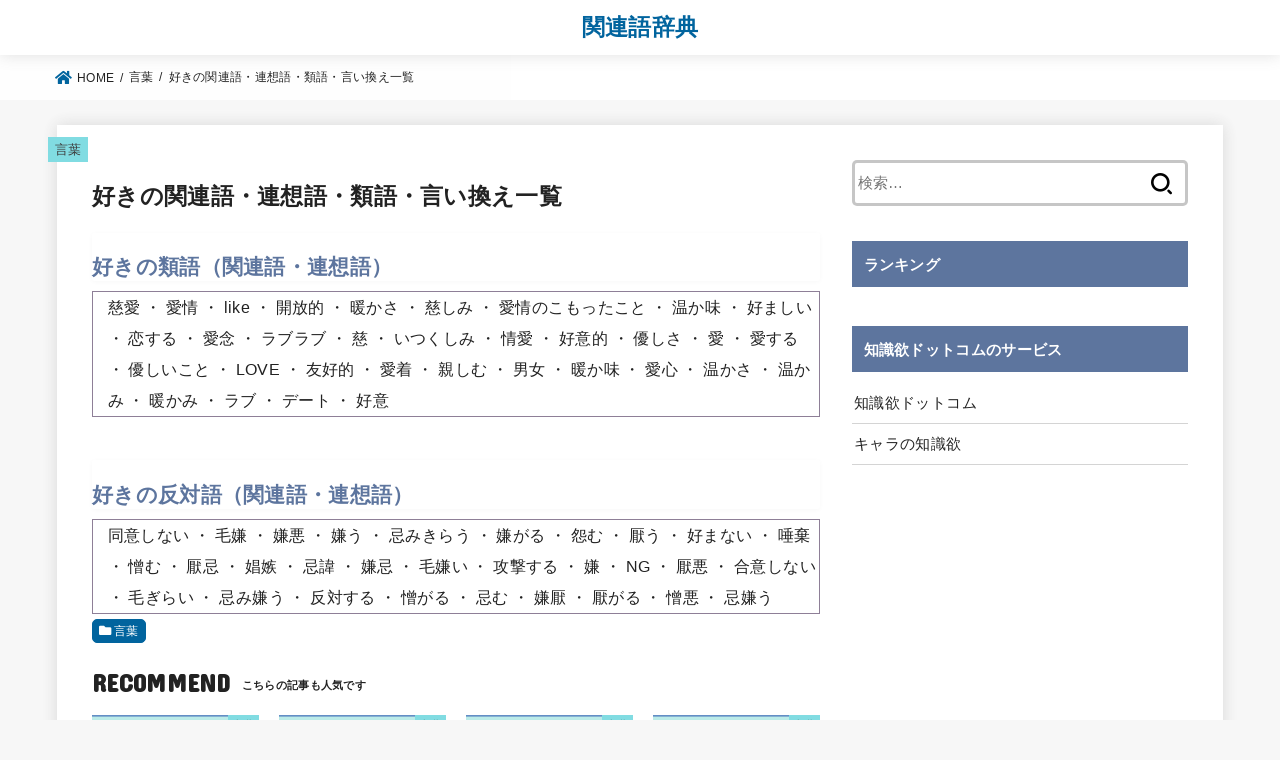

--- FILE ---
content_type: text/html; charset=UTF-8
request_url: https://kanren.chisikiyoku.com/%E5%A5%BD%E3%81%8D/
body_size: 14166
content:
<!doctype html>
<html dir="ltr" lang="ja"
	prefix="og: https://ogp.me/ns#" >
<head>
<meta charset="utf-8">
<meta http-equiv="X-UA-Compatible" content="IE=edge">
<meta name="HandheldFriendly" content="True">
<meta name="MobileOptimized" content="320">
<meta name="viewport" content="width=device-width, initial-scale=1"/>
<link rel="pingback" href="https://kanren.chisikiyoku.com/xmlrpc.php">
<title>好きの関連語・連想語・類語・言い換え一覧 - 関連語辞典</title>

		<!-- All in One SEO 4.1.10 -->
		<meta name="description" content="好きの関連語・連想語・類語・言い換え一覧について紹介しています。" />
		<meta name="robots" content="max-image-preview:large" />
		<link rel="canonical" href="https://kanren.chisikiyoku.com/%e5%a5%bd%e3%81%8d/" />
		<meta property="og:locale" content="ja_JP" />
		<meta property="og:site_name" content="関連語辞典 - あらゆる言葉の関連語・連想語・類語を紹介します。" />
		<meta property="og:type" content="article" />
		<meta property="og:title" content="好きの関連語・連想語・類語・言い換え一覧 - 関連語辞典" />
		<meta property="og:description" content="好きの関連語・連想語・類語・言い換え一覧について紹介しています。" />
		<meta property="og:url" content="https://kanren.chisikiyoku.com/%e5%a5%bd%e3%81%8d/" />
		<meta property="article:published_time" content="2022-02-26T12:50:56+00:00" />
		<meta property="article:modified_time" content="2022-02-26T12:50:56+00:00" />
		<meta name="twitter:card" content="summary" />
		<meta name="twitter:title" content="好きの関連語・連想語・類語・言い換え一覧 - 関連語辞典" />
		<meta name="twitter:description" content="好きの関連語・連想語・類語・言い換え一覧について紹介しています。" />
		<script type="application/ld+json" class="aioseo-schema">
			{"@context":"https:\/\/schema.org","@graph":[{"@type":"WebSite","@id":"https:\/\/kanren.chisikiyoku.com\/#website","url":"https:\/\/kanren.chisikiyoku.com\/","name":"\u95a2\u9023\u8a9e\u8f9e\u5178","description":"\u3042\u3089\u3086\u308b\u8a00\u8449\u306e\u95a2\u9023\u8a9e\u30fb\u9023\u60f3\u8a9e\u30fb\u985e\u8a9e\u3092\u7d39\u4ecb\u3057\u307e\u3059\u3002","inLanguage":"ja","publisher":{"@id":"https:\/\/kanren.chisikiyoku.com\/#organization"}},{"@type":"Organization","@id":"https:\/\/kanren.chisikiyoku.com\/#organization","name":"\u95a2\u9023\u8a9e\u8f9e\u5178","url":"https:\/\/kanren.chisikiyoku.com\/"},{"@type":"BreadcrumbList","@id":"https:\/\/kanren.chisikiyoku.com\/%e5%a5%bd%e3%81%8d\/#breadcrumblist","itemListElement":[{"@type":"ListItem","@id":"https:\/\/kanren.chisikiyoku.com\/#listItem","position":1,"item":{"@type":"WebPage","@id":"https:\/\/kanren.chisikiyoku.com\/","name":"\u30db\u30fc\u30e0","description":"\u3042\u3089\u3086\u308b\u8a00\u8449\u306e\u95a2\u9023\u8a9e\u30fb\u9023\u60f3\u8a9e\u30fb\u985e\u8a9e\u3092\u7d39\u4ecb\u3057\u307e\u3059\u3002","url":"https:\/\/kanren.chisikiyoku.com\/"},"nextItem":"https:\/\/kanren.chisikiyoku.com\/%e5%a5%bd%e3%81%8d\/#listItem"},{"@type":"ListItem","@id":"https:\/\/kanren.chisikiyoku.com\/%e5%a5%bd%e3%81%8d\/#listItem","position":2,"item":{"@type":"WebPage","@id":"https:\/\/kanren.chisikiyoku.com\/%e5%a5%bd%e3%81%8d\/","name":"\u597d\u304d\u306e\u95a2\u9023\u8a9e\u30fb\u9023\u60f3\u8a9e\u30fb\u985e\u8a9e\u30fb\u8a00\u3044\u63db\u3048\u4e00\u89a7","description":"\u597d\u304d\u306e\u95a2\u9023\u8a9e\u30fb\u9023\u60f3\u8a9e\u30fb\u985e\u8a9e\u30fb\u8a00\u3044\u63db\u3048\u4e00\u89a7\u306b\u3064\u3044\u3066\u7d39\u4ecb\u3057\u3066\u3044\u307e\u3059\u3002","url":"https:\/\/kanren.chisikiyoku.com\/%e5%a5%bd%e3%81%8d\/"},"previousItem":"https:\/\/kanren.chisikiyoku.com\/#listItem"}]},{"@type":"Person","@id":"https:\/\/kanren.chisikiyoku.com\/author\/kanrengo\/#author","url":"https:\/\/kanren.chisikiyoku.com\/author\/kanrengo\/","name":"kanrengo","image":{"@type":"ImageObject","@id":"https:\/\/kanren.chisikiyoku.com\/%e5%a5%bd%e3%81%8d\/#authorImage","url":"https:\/\/secure.gravatar.com\/avatar\/483271f68bd0a24fce59ff638bde382173f78a50e7d38439304df032c96967ce?s=96&d=mm&r=g","width":96,"height":96,"caption":"kanrengo"}},{"@type":"WebPage","@id":"https:\/\/kanren.chisikiyoku.com\/%e5%a5%bd%e3%81%8d\/#webpage","url":"https:\/\/kanren.chisikiyoku.com\/%e5%a5%bd%e3%81%8d\/","name":"\u597d\u304d\u306e\u95a2\u9023\u8a9e\u30fb\u9023\u60f3\u8a9e\u30fb\u985e\u8a9e\u30fb\u8a00\u3044\u63db\u3048\u4e00\u89a7 - \u95a2\u9023\u8a9e\u8f9e\u5178","description":"\u597d\u304d\u306e\u95a2\u9023\u8a9e\u30fb\u9023\u60f3\u8a9e\u30fb\u985e\u8a9e\u30fb\u8a00\u3044\u63db\u3048\u4e00\u89a7\u306b\u3064\u3044\u3066\u7d39\u4ecb\u3057\u3066\u3044\u307e\u3059\u3002","inLanguage":"ja","isPartOf":{"@id":"https:\/\/kanren.chisikiyoku.com\/#website"},"breadcrumb":{"@id":"https:\/\/kanren.chisikiyoku.com\/%e5%a5%bd%e3%81%8d\/#breadcrumblist"},"author":"https:\/\/kanren.chisikiyoku.com\/author\/kanrengo\/#author","creator":"https:\/\/kanren.chisikiyoku.com\/author\/kanrengo\/#author","datePublished":"2022-02-26T12:50:56+09:00","dateModified":"2022-02-26T12:50:56+09:00"},{"@type":"BlogPosting","@id":"https:\/\/kanren.chisikiyoku.com\/%e5%a5%bd%e3%81%8d\/#blogposting","name":"\u597d\u304d\u306e\u95a2\u9023\u8a9e\u30fb\u9023\u60f3\u8a9e\u30fb\u985e\u8a9e\u30fb\u8a00\u3044\u63db\u3048\u4e00\u89a7 - \u95a2\u9023\u8a9e\u8f9e\u5178","description":"\u597d\u304d\u306e\u95a2\u9023\u8a9e\u30fb\u9023\u60f3\u8a9e\u30fb\u985e\u8a9e\u30fb\u8a00\u3044\u63db\u3048\u4e00\u89a7\u306b\u3064\u3044\u3066\u7d39\u4ecb\u3057\u3066\u3044\u307e\u3059\u3002","inLanguage":"ja","headline":"\u597d\u304d\u306e\u95a2\u9023\u8a9e\u30fb\u9023\u60f3\u8a9e\u30fb\u985e\u8a9e\u30fb\u8a00\u3044\u63db\u3048\u4e00\u89a7","author":{"@id":"https:\/\/kanren.chisikiyoku.com\/author\/kanrengo\/#author"},"publisher":{"@id":"https:\/\/kanren.chisikiyoku.com\/#organization"},"datePublished":"2022-02-26T12:50:56+09:00","dateModified":"2022-02-26T12:50:56+09:00","articleSection":"\u8a00\u8449","mainEntityOfPage":{"@id":"https:\/\/kanren.chisikiyoku.com\/%e5%a5%bd%e3%81%8d\/#webpage"},"isPartOf":{"@id":"https:\/\/kanren.chisikiyoku.com\/%e5%a5%bd%e3%81%8d\/#webpage"}}]}
		</script>
		<!-- All in One SEO -->

<link rel='dns-prefetch' href='//fonts.googleapis.com' />
<link rel='dns-prefetch' href='//use.fontawesome.com' />
<link rel="alternate" type="application/rss+xml" title="関連語辞典 &raquo; フィード" href="https://kanren.chisikiyoku.com/feed/" />
<link rel="alternate" type="application/rss+xml" title="関連語辞典 &raquo; コメントフィード" href="https://kanren.chisikiyoku.com/comments/feed/" />
<link rel="alternate" type="application/rss+xml" title="関連語辞典 &raquo; 好きの関連語・連想語・類語・言い換え一覧 のコメントのフィード" href="https://kanren.chisikiyoku.com/%e5%a5%bd%e3%81%8d/feed/" />
<link rel="alternate" title="oEmbed (JSON)" type="application/json+oembed" href="https://kanren.chisikiyoku.com/wp-json/oembed/1.0/embed?url=https%3A%2F%2Fkanren.chisikiyoku.com%2F%25e5%25a5%25bd%25e3%2581%258d%2F" />
<link rel="alternate" title="oEmbed (XML)" type="text/xml+oembed" href="https://kanren.chisikiyoku.com/wp-json/oembed/1.0/embed?url=https%3A%2F%2Fkanren.chisikiyoku.com%2F%25e5%25a5%25bd%25e3%2581%258d%2F&#038;format=xml" />
<!-- kanren.chisikiyoku.com is managing ads with Advanced Ads 1.33.1 – https://wpadvancedads.com/ --><script id="kanre-ready">
			window.advanced_ads_ready=function(e,a){a=a||"complete";var d=function(e){return"interactive"===a?"loading"!==e:"complete"===e};d(document.readyState)?e():document.addEventListener("readystatechange",(function(a){d(a.target.readyState)&&e()}),{once:"interactive"===a})},window.advanced_ads_ready_queue=window.advanced_ads_ready_queue||[];		</script>
		<style id='wp-img-auto-sizes-contain-inline-css' type='text/css'>
img:is([sizes=auto i],[sizes^="auto," i]){contain-intrinsic-size:3000px 1500px}
/*# sourceURL=wp-img-auto-sizes-contain-inline-css */
</style>
<style id='wp-block-library-inline-css' type='text/css'>
:root{--wp-block-synced-color:#7a00df;--wp-block-synced-color--rgb:122,0,223;--wp-bound-block-color:var(--wp-block-synced-color);--wp-editor-canvas-background:#ddd;--wp-admin-theme-color:#007cba;--wp-admin-theme-color--rgb:0,124,186;--wp-admin-theme-color-darker-10:#006ba1;--wp-admin-theme-color-darker-10--rgb:0,107,160.5;--wp-admin-theme-color-darker-20:#005a87;--wp-admin-theme-color-darker-20--rgb:0,90,135;--wp-admin-border-width-focus:2px}@media (min-resolution:192dpi){:root{--wp-admin-border-width-focus:1.5px}}.wp-element-button{cursor:pointer}:root .has-very-light-gray-background-color{background-color:#eee}:root .has-very-dark-gray-background-color{background-color:#313131}:root .has-very-light-gray-color{color:#eee}:root .has-very-dark-gray-color{color:#313131}:root .has-vivid-green-cyan-to-vivid-cyan-blue-gradient-background{background:linear-gradient(135deg,#00d084,#0693e3)}:root .has-purple-crush-gradient-background{background:linear-gradient(135deg,#34e2e4,#4721fb 50%,#ab1dfe)}:root .has-hazy-dawn-gradient-background{background:linear-gradient(135deg,#faaca8,#dad0ec)}:root .has-subdued-olive-gradient-background{background:linear-gradient(135deg,#fafae1,#67a671)}:root .has-atomic-cream-gradient-background{background:linear-gradient(135deg,#fdd79a,#004a59)}:root .has-nightshade-gradient-background{background:linear-gradient(135deg,#330968,#31cdcf)}:root .has-midnight-gradient-background{background:linear-gradient(135deg,#020381,#2874fc)}:root{--wp--preset--font-size--normal:16px;--wp--preset--font-size--huge:42px}.has-regular-font-size{font-size:1em}.has-larger-font-size{font-size:2.625em}.has-normal-font-size{font-size:var(--wp--preset--font-size--normal)}.has-huge-font-size{font-size:var(--wp--preset--font-size--huge)}.has-text-align-center{text-align:center}.has-text-align-left{text-align:left}.has-text-align-right{text-align:right}.has-fit-text{white-space:nowrap!important}#end-resizable-editor-section{display:none}.aligncenter{clear:both}.items-justified-left{justify-content:flex-start}.items-justified-center{justify-content:center}.items-justified-right{justify-content:flex-end}.items-justified-space-between{justify-content:space-between}.screen-reader-text{border:0;clip-path:inset(50%);height:1px;margin:-1px;overflow:hidden;padding:0;position:absolute;width:1px;word-wrap:normal!important}.screen-reader-text:focus{background-color:#ddd;clip-path:none;color:#444;display:block;font-size:1em;height:auto;left:5px;line-height:normal;padding:15px 23px 14px;text-decoration:none;top:5px;width:auto;z-index:100000}html :where(.has-border-color){border-style:solid}html :where([style*=border-top-color]){border-top-style:solid}html :where([style*=border-right-color]){border-right-style:solid}html :where([style*=border-bottom-color]){border-bottom-style:solid}html :where([style*=border-left-color]){border-left-style:solid}html :where([style*=border-width]){border-style:solid}html :where([style*=border-top-width]){border-top-style:solid}html :where([style*=border-right-width]){border-right-style:solid}html :where([style*=border-bottom-width]){border-bottom-style:solid}html :where([style*=border-left-width]){border-left-style:solid}html :where(img[class*=wp-image-]){height:auto;max-width:100%}:where(figure){margin:0 0 1em}html :where(.is-position-sticky){--wp-admin--admin-bar--position-offset:var(--wp-admin--admin-bar--height,0px)}@media screen and (max-width:600px){html :where(.is-position-sticky){--wp-admin--admin-bar--position-offset:0px}}

/*# sourceURL=wp-block-library-inline-css */
</style><style id='global-styles-inline-css' type='text/css'>
:root{--wp--preset--aspect-ratio--square: 1;--wp--preset--aspect-ratio--4-3: 4/3;--wp--preset--aspect-ratio--3-4: 3/4;--wp--preset--aspect-ratio--3-2: 3/2;--wp--preset--aspect-ratio--2-3: 2/3;--wp--preset--aspect-ratio--16-9: 16/9;--wp--preset--aspect-ratio--9-16: 9/16;--wp--preset--color--black: #000;--wp--preset--color--cyan-bluish-gray: #abb8c3;--wp--preset--color--white: #fff;--wp--preset--color--pale-pink: #f78da7;--wp--preset--color--vivid-red: #cf2e2e;--wp--preset--color--luminous-vivid-orange: #ff6900;--wp--preset--color--luminous-vivid-amber: #fcb900;--wp--preset--color--light-green-cyan: #7bdcb5;--wp--preset--color--vivid-green-cyan: #00d084;--wp--preset--color--pale-cyan-blue: #8ed1fc;--wp--preset--color--vivid-cyan-blue: #0693e3;--wp--preset--color--vivid-purple: #9b51e0;--wp--preset--color--mainttlbg: #5d759e;--wp--preset--color--mainttltext: #ffffff;--wp--preset--gradient--vivid-cyan-blue-to-vivid-purple: linear-gradient(135deg,rgb(6,147,227) 0%,rgb(155,81,224) 100%);--wp--preset--gradient--light-green-cyan-to-vivid-green-cyan: linear-gradient(135deg,rgb(122,220,180) 0%,rgb(0,208,130) 100%);--wp--preset--gradient--luminous-vivid-amber-to-luminous-vivid-orange: linear-gradient(135deg,rgb(252,185,0) 0%,rgb(255,105,0) 100%);--wp--preset--gradient--luminous-vivid-orange-to-vivid-red: linear-gradient(135deg,rgb(255,105,0) 0%,rgb(207,46,46) 100%);--wp--preset--gradient--very-light-gray-to-cyan-bluish-gray: linear-gradient(135deg,rgb(238,238,238) 0%,rgb(169,184,195) 100%);--wp--preset--gradient--cool-to-warm-spectrum: linear-gradient(135deg,rgb(74,234,220) 0%,rgb(151,120,209) 20%,rgb(207,42,186) 40%,rgb(238,44,130) 60%,rgb(251,105,98) 80%,rgb(254,248,76) 100%);--wp--preset--gradient--blush-light-purple: linear-gradient(135deg,rgb(255,206,236) 0%,rgb(152,150,240) 100%);--wp--preset--gradient--blush-bordeaux: linear-gradient(135deg,rgb(254,205,165) 0%,rgb(254,45,45) 50%,rgb(107,0,62) 100%);--wp--preset--gradient--luminous-dusk: linear-gradient(135deg,rgb(255,203,112) 0%,rgb(199,81,192) 50%,rgb(65,88,208) 100%);--wp--preset--gradient--pale-ocean: linear-gradient(135deg,rgb(255,245,203) 0%,rgb(182,227,212) 50%,rgb(51,167,181) 100%);--wp--preset--gradient--electric-grass: linear-gradient(135deg,rgb(202,248,128) 0%,rgb(113,206,126) 100%);--wp--preset--gradient--midnight: linear-gradient(135deg,rgb(2,3,129) 0%,rgb(40,116,252) 100%);--wp--preset--font-size--small: 13px;--wp--preset--font-size--medium: 20px;--wp--preset--font-size--large: 36px;--wp--preset--font-size--x-large: 42px;--wp--preset--spacing--20: 0.44rem;--wp--preset--spacing--30: 0.67rem;--wp--preset--spacing--40: 1rem;--wp--preset--spacing--50: 1.5rem;--wp--preset--spacing--60: 2.25rem;--wp--preset--spacing--70: 3.38rem;--wp--preset--spacing--80: 5.06rem;--wp--preset--shadow--natural: 6px 6px 9px rgba(0, 0, 0, 0.2);--wp--preset--shadow--deep: 12px 12px 50px rgba(0, 0, 0, 0.4);--wp--preset--shadow--sharp: 6px 6px 0px rgba(0, 0, 0, 0.2);--wp--preset--shadow--outlined: 6px 6px 0px -3px rgb(255, 255, 255), 6px 6px rgb(0, 0, 0);--wp--preset--shadow--crisp: 6px 6px 0px rgb(0, 0, 0);}:where(.is-layout-flex){gap: 0.5em;}:where(.is-layout-grid){gap: 0.5em;}body .is-layout-flex{display: flex;}.is-layout-flex{flex-wrap: wrap;align-items: center;}.is-layout-flex > :is(*, div){margin: 0;}body .is-layout-grid{display: grid;}.is-layout-grid > :is(*, div){margin: 0;}:where(.wp-block-columns.is-layout-flex){gap: 2em;}:where(.wp-block-columns.is-layout-grid){gap: 2em;}:where(.wp-block-post-template.is-layout-flex){gap: 1.25em;}:where(.wp-block-post-template.is-layout-grid){gap: 1.25em;}.has-black-color{color: var(--wp--preset--color--black) !important;}.has-cyan-bluish-gray-color{color: var(--wp--preset--color--cyan-bluish-gray) !important;}.has-white-color{color: var(--wp--preset--color--white) !important;}.has-pale-pink-color{color: var(--wp--preset--color--pale-pink) !important;}.has-vivid-red-color{color: var(--wp--preset--color--vivid-red) !important;}.has-luminous-vivid-orange-color{color: var(--wp--preset--color--luminous-vivid-orange) !important;}.has-luminous-vivid-amber-color{color: var(--wp--preset--color--luminous-vivid-amber) !important;}.has-light-green-cyan-color{color: var(--wp--preset--color--light-green-cyan) !important;}.has-vivid-green-cyan-color{color: var(--wp--preset--color--vivid-green-cyan) !important;}.has-pale-cyan-blue-color{color: var(--wp--preset--color--pale-cyan-blue) !important;}.has-vivid-cyan-blue-color{color: var(--wp--preset--color--vivid-cyan-blue) !important;}.has-vivid-purple-color{color: var(--wp--preset--color--vivid-purple) !important;}.has-black-background-color{background-color: var(--wp--preset--color--black) !important;}.has-cyan-bluish-gray-background-color{background-color: var(--wp--preset--color--cyan-bluish-gray) !important;}.has-white-background-color{background-color: var(--wp--preset--color--white) !important;}.has-pale-pink-background-color{background-color: var(--wp--preset--color--pale-pink) !important;}.has-vivid-red-background-color{background-color: var(--wp--preset--color--vivid-red) !important;}.has-luminous-vivid-orange-background-color{background-color: var(--wp--preset--color--luminous-vivid-orange) !important;}.has-luminous-vivid-amber-background-color{background-color: var(--wp--preset--color--luminous-vivid-amber) !important;}.has-light-green-cyan-background-color{background-color: var(--wp--preset--color--light-green-cyan) !important;}.has-vivid-green-cyan-background-color{background-color: var(--wp--preset--color--vivid-green-cyan) !important;}.has-pale-cyan-blue-background-color{background-color: var(--wp--preset--color--pale-cyan-blue) !important;}.has-vivid-cyan-blue-background-color{background-color: var(--wp--preset--color--vivid-cyan-blue) !important;}.has-vivid-purple-background-color{background-color: var(--wp--preset--color--vivid-purple) !important;}.has-black-border-color{border-color: var(--wp--preset--color--black) !important;}.has-cyan-bluish-gray-border-color{border-color: var(--wp--preset--color--cyan-bluish-gray) !important;}.has-white-border-color{border-color: var(--wp--preset--color--white) !important;}.has-pale-pink-border-color{border-color: var(--wp--preset--color--pale-pink) !important;}.has-vivid-red-border-color{border-color: var(--wp--preset--color--vivid-red) !important;}.has-luminous-vivid-orange-border-color{border-color: var(--wp--preset--color--luminous-vivid-orange) !important;}.has-luminous-vivid-amber-border-color{border-color: var(--wp--preset--color--luminous-vivid-amber) !important;}.has-light-green-cyan-border-color{border-color: var(--wp--preset--color--light-green-cyan) !important;}.has-vivid-green-cyan-border-color{border-color: var(--wp--preset--color--vivid-green-cyan) !important;}.has-pale-cyan-blue-border-color{border-color: var(--wp--preset--color--pale-cyan-blue) !important;}.has-vivid-cyan-blue-border-color{border-color: var(--wp--preset--color--vivid-cyan-blue) !important;}.has-vivid-purple-border-color{border-color: var(--wp--preset--color--vivid-purple) !important;}.has-vivid-cyan-blue-to-vivid-purple-gradient-background{background: var(--wp--preset--gradient--vivid-cyan-blue-to-vivid-purple) !important;}.has-light-green-cyan-to-vivid-green-cyan-gradient-background{background: var(--wp--preset--gradient--light-green-cyan-to-vivid-green-cyan) !important;}.has-luminous-vivid-amber-to-luminous-vivid-orange-gradient-background{background: var(--wp--preset--gradient--luminous-vivid-amber-to-luminous-vivid-orange) !important;}.has-luminous-vivid-orange-to-vivid-red-gradient-background{background: var(--wp--preset--gradient--luminous-vivid-orange-to-vivid-red) !important;}.has-very-light-gray-to-cyan-bluish-gray-gradient-background{background: var(--wp--preset--gradient--very-light-gray-to-cyan-bluish-gray) !important;}.has-cool-to-warm-spectrum-gradient-background{background: var(--wp--preset--gradient--cool-to-warm-spectrum) !important;}.has-blush-light-purple-gradient-background{background: var(--wp--preset--gradient--blush-light-purple) !important;}.has-blush-bordeaux-gradient-background{background: var(--wp--preset--gradient--blush-bordeaux) !important;}.has-luminous-dusk-gradient-background{background: var(--wp--preset--gradient--luminous-dusk) !important;}.has-pale-ocean-gradient-background{background: var(--wp--preset--gradient--pale-ocean) !important;}.has-electric-grass-gradient-background{background: var(--wp--preset--gradient--electric-grass) !important;}.has-midnight-gradient-background{background: var(--wp--preset--gradient--midnight) !important;}.has-small-font-size{font-size: var(--wp--preset--font-size--small) !important;}.has-medium-font-size{font-size: var(--wp--preset--font-size--medium) !important;}.has-large-font-size{font-size: var(--wp--preset--font-size--large) !important;}.has-x-large-font-size{font-size: var(--wp--preset--font-size--x-large) !important;}
/*# sourceURL=global-styles-inline-css */
</style>

<style id='classic-theme-styles-inline-css' type='text/css'>
/*! This file is auto-generated */
.wp-block-button__link{color:#fff;background-color:#32373c;border-radius:9999px;box-shadow:none;text-decoration:none;padding:calc(.667em + 2px) calc(1.333em + 2px);font-size:1.125em}.wp-block-file__button{background:#32373c;color:#fff;text-decoration:none}
/*# sourceURL=/wp-includes/css/classic-themes.min.css */
</style>
<link rel='stylesheet' id='contact-form-7-css' href='https://kanren.chisikiyoku.com/wp-content/plugins/contact-form-7/includes/css/styles.css?ver=5.5.6' type='text/css' media='all' />
<link rel='stylesheet' id='wordpress-popular-posts-css-css' href='https://kanren.chisikiyoku.com/wp-content/plugins/wordpress-popular-posts/assets/css/wpp.css?ver=5.5.1' type='text/css' media='all' />
<link rel='stylesheet' id='stk_style-css' href='https://kanren.chisikiyoku.com/wp-content/themes/jstork19/style.min.css?ver=2.4.2' type='text/css' media='all' />
<style id='stk_style-inline-css' type='text/css'>
ul.wpp-list{counter-reset:number}ul.wpp-list li{list-style:none;position:relative;border-bottom:1px solid #ddd;margin:0;padding-bottom:.75em}ul.wpp-list li a::before{counter-increment:number;content:counter(number);background-color:var(--main-ttl-bg);color:var(--main-ttl-color);margin-right:3px;width:1.5em;height:1.5em;line-height:1.5em;font-size:75%;border-radius:3px;font-weight:bold;display:block;text-align:center;position:absolute;left:2px;top:2px;z-index:1}ul.wpp-list img{margin-bottom:0;margin-right:5px}ul.wpp-list li a.wpp-post-title{display:block}ul.wpp-list li a.wpp-post-title::before,ul.wpp-list li .wpp-author a::before,ul.wpp-list li .wpp-category a::before{content:none}ul.wpp-list .wpp-excerpt{font-size:80%}@media only screen and (max-width:480px){#toc_container{font-size:90%}}#toc_container{width:100%!important;padding:1.2em;border:5px solid rgba(100,100,100,.2)}#toc_container li{margin:1em 0;font-weight:bold}#toc_container li li{font-weight:normal;margin:.5em 0}#toc_container li::before{content:none}#toc_container .toc_number{display:inline-block;font-weight:bold;font-size:75%;background-color:var(--main-ttl-bg);color:var(--main-ttl-color);min-width:2.1em;min-height:2.1em;line-height:2.1;text-align:center;border-radius:1em;margin-right:.3em;padding:0 7px}#toc_container a{color:inherit;text-decoration:none}#toc_container a:hover{text-decoration:underline}#toc_container p.toc_title{max-width:580px;font-weight:bold;text-align:left;margin:0 auto;font-size:100%;vertical-align:middle}#toc_container .toc_title::before{display:inline-block;font-family:"Font Awesome 5 Free";font-weight:900;content:"\f03a";margin-right:.8em;margin-left:.4em;transform:scale(1.4);color:var(--main-ttl-bg)}#toc_container .toc_title .toc_toggle{font-size:80%;font-weight:normal;margin-left:.2em}#toc_container .toc_list{max-width:580px;margin-left:auto;margin-right:auto}#toc_container .toc_list>li{padding-left:0}
:root{--main-text-color:#222;--main-link-color:#01649e;--main-link-color-hover:#68899e;--main-ttl-bg:#5d759e;--main-ttl-bg-rgba:rgba(93,117,158,.1);--main-ttl-color:#fff;--header-bg:#fff;--header-logo-color:#01649e;--header-text-color:#cedbcf;--inner-content-bg:#fff;--label-bg:#81dce2;--label-text-color:#3e3e3e;--slider-text-color:#444;--side-text-color:#3e3e3e;--footer-bg:#fff;--footer-text-color:#2d2d2d;--footer-link-color:#606060;--new-mark-bg:#ff6347;--oc-box-blue:#82c8e2;--oc-box-blue-inner:#d4f3ff;--oc-box-red:#ee5656;--oc-box-red-inner:#feeeed;--oc-box-yellow:#ded647;--oc-box-yellow-inner:#fff8d4;--oc-box-green:#79e37c;--oc-box-green-inner:#d8f7c3;--oc-box-pink:#f7b2b2;--oc-box-pink-inner:#fee;--oc-box-gray:#9c9c9c;--oc-box-gray-inner:#f5f5f5;--oc-box-black:#313131;--oc-box-black-inner:#404040}
/*# sourceURL=stk_style-inline-css */
</style>
<link rel='stylesheet' id='stk_child-style-css' href='https://kanren.chisikiyoku.com/wp-content/themes/jstork19_custom/style.css' type='text/css' media='all' />
<link rel='stylesheet' id='stk_iconfont_style-css' href='https://kanren.chisikiyoku.com/wp-content/themes/jstork19/webfonts/skticon/style.css' type='text/css' media='all' />
<link rel='stylesheet' id='gf_font-css' href='https://fonts.googleapis.com/css?family=Concert+One&#038;display=swap' type='text/css' media='all' />
<style id='gf_font-inline-css' type='text/css'>
.gf {font-family: "Concert One", "游ゴシック", "Yu Gothic", "游ゴシック体", "YuGothic", "Hiragino Kaku Gothic ProN", Meiryo, sans-serif;}
/*# sourceURL=gf_font-inline-css */
</style>
<link rel='stylesheet' id='fontawesome-css' href='https://use.fontawesome.com/releases/v5.13.0/css/all.css' type='text/css' media='all' />
<script type="text/javascript" src="https://kanren.chisikiyoku.com/wp-includes/js/jquery/jquery.min.js?ver=3.7.1" id="jquery-core-js"></script>
<script type="text/javascript" defer charset='UTF-8' src="https://kanren.chisikiyoku.com/wp-includes/js/jquery/jquery-migrate.min.js?ver=3.4.1" id="jquery-migrate-js"></script>
<script type="application/json" id="wpp-json">
/* <![CDATA[ */
{"sampling_active":0,"sampling_rate":100,"ajax_url":"https:\/\/kanren.chisikiyoku.com\/wp-json\/wordpress-popular-posts\/v1\/popular-posts","api_url":"https:\/\/kanren.chisikiyoku.com\/wp-json\/wordpress-popular-posts","ID":326,"token":"8780709a5f","lang":0,"debug":0}
//# sourceURL=wpp-json
/* ]]> */
</script>
<script type="text/javascript" defer charset='UTF-8' src="https://kanren.chisikiyoku.com/wp-content/plugins/wordpress-popular-posts/assets/js/wpp.min.js?ver=5.5.1" id="wpp-js-js"></script>
<link rel="https://api.w.org/" href="https://kanren.chisikiyoku.com/wp-json/" /><link rel="alternate" title="JSON" type="application/json" href="https://kanren.chisikiyoku.com/wp-json/wp/v2/posts/326" /><link rel="EditURI" type="application/rsd+xml" title="RSD" href="https://kanren.chisikiyoku.com/xmlrpc.php?rsd" />

<link rel='shortlink' href='https://kanren.chisikiyoku.com/?p=326' />
            <style id="wpp-loading-animation-styles">@-webkit-keyframes bgslide{from{background-position-x:0}to{background-position-x:-200%}}@keyframes bgslide{from{background-position-x:0}to{background-position-x:-200%}}.wpp-widget-placeholder,.wpp-widget-block-placeholder{margin:0 auto;width:60px;height:3px;background:#dd3737;background:linear-gradient(90deg,#dd3737 0%,#571313 10%,#dd3737 100%);background-size:200% auto;border-radius:3px;-webkit-animation:bgslide 1s infinite linear;animation:bgslide 1s infinite linear}</style>
            <!-- Global site tag (gtag.js) - Google Analytics -->
<script async src="https://www.googletagmanager.com/gtag/js?id=UA-185047205-5"></script>
<script>
  window.dataLayer = window.dataLayer || [];
  function gtag(){dataLayer.push(arguments);}
  gtag('js', new Date());

  gtag('config', 'UA-185047205-5');
</script>
		<style type="text/css" id="wp-custom-css">
			/*他サイト紹介*/
.group_site li {
    border-bottom: 1px solid #d4d4d4;
}
.group_site a {
    width: 100%;
    padding: 7px 0 6px 2px;
    display: inline-block;
    text-decoration: none;
    color: #222;
}
/*トグルボタン*/
.su-spoiler-icon-plus .su-spoiler-icon:before{
	content:\f107!important;
}
.su-spoiler-style-default>.su-spoiler-title{
    background-color: #01649e;
    color: #fff;
	    padding: 17px 15px 17px 35px;
}
.su-spoiler-style-default>.su-spoiler-content{
	padding:0px!important;
}
.su-spoiler-icon{
	top:auto!important;
	left:5px!important;
}
.su-spoiler-content{
	padding:0px;
}
ul.side_acodion li{
	border-bottom: 1px solid #d4d4d4;
	padding:0px;
	    margin: 0!important;
    padding: 0;
}
ul.side_acodion li a{
	    padding: 12px 15px;    display: inline-block;
	    width: 100%;
}
/*見出しカスタマイズ*/
.entry-content h2:not(.is-style-stylenone):not(.has-background), .homeadd_wrap h2{
	background:none;
	    color: #5d759e;
	padding-left:0px;
	padding-bottom:0px;
	margin-bottom:10px;
}
@media only screen and (max-width: 480px){
.entry-content h2:not(.is-style-stylenone):not(.has-background), .homeadd_wrap h2{
	padding:0px 0px;
	margin:0px 0px;
	margin-top: 20px;
    margin-bottom: 10px;
}
	
}
/*見出しカスタマイズ*/
/*記事中リスト削除*/
.entry-content .rensobox ul li:before{
	content:none;
}
/*記事中リスト末尾装飾*/
.entry-content .rensobox{
    border: 1px solid #8e7f97;
}
.entry-content .rensobox ul{
    margin: 0px 0px 0px 2%;
}
.rensobox ul li{
	    display: inline;
    padding: unset;
}
.rensobox ul li::after {
    content: " \0030fb ";
}
.rensobox ul li:last-child::after{
	content:none;
}
/*四字熟語一覧ボックス*/
.mbox_title{
	margin-bottom:0px;
}
/*サイドバーアドセンスボックス*/
.adbox{
position: sticky !important;
    z-index: 9998;
    top: 10%;
}
/*汎用CSS*/
.mt10{
margin-top:10px;
}
/*テキスト文字間隔*/
#content ol.wpp-list{
	    margin: 0 0 1em;
}
p{
	line-height: 1.5;
}
#content ul.list1{
	    background-color: #f7f9f9!important;
    padding: 5px 15px;
}
/*WordPress Popular Posts*/
.wpp-widget-placeholder{
	background:none;
}
.wpp-list li:first-child{
	margin-top:10px;
}
.wpp-thumbnail{
	margin:0 0.5em 0 0 !important;width:30%;max-width:100px;
}
ol.wpp-list li{
	border-bottom:1px dotted rgba(125,125,125,0.2);margin:1em 0;
}
ol.wpp-list li:last-child{
	border-bottom:none;
}

.wpp-list .wpp-item-data a{
	width: 100%;
    display: block;
    height: 100px;
}
#sidebar1 ol.wpp-list li a.wpp-post-title{
	margin-left:0px;
}
/*連番*/
ol.wpp-list {
    counter-reset: wpp-ranking;
}
ol.wpp-list li {
    position: relative;
    list-style-type: none;
    padding-top: 5px;
    padding-left: 5px;
	border:none;
}

ol.wpp-list li:before {
    content: counter(wpp-ranking, decimal);
    counter-increment: wpp-ranking;
}
ol.wpp-list li a.wpp-post-title{
	margin-left: 20px;
}
.wpp-list li:before {
    background: #aaaaaa;
    color: #fff;
    font-size: 14px;
    line-height: 1;
    position: absolute;
    left: 0;
    z-index: 1;
	    width: 22px;
    height: 22px;
    text-align: center;
    line-height: 1.6;
}
.wpp-list li:nth-child(1):before {
    background: rgba(255, 88, 196, 0.9);
}
.wpp-list li:nth-child(2):before {
    background: rgba(245, 171, 31, 0.9);
}
.wpp-list li:nth-child(3):before {
    background: rgba(255, 121, 37, 0.9);
}
ol.wpp-list li {
    list-style: none;
    position: relative;
    border-bottom: 1px solid #ddd;
    margin: 0;
    padding-bottom: 0.75em;
}
ul.wpp-list li a:before {
    counter-increment: number;
    content: counter(number);
    background: #000000;
    margin-right: 3px;
    color: #fff;
    width: 1.5em;
    height: 1.5em;
    font-size: 0.75em;
    font-weight: bold;
    font-family: 'Lato', sans-serif;
    display: block;
    text-align: center;
    line-height: 1.5em;
    position: absolute;
    left: 0;
    top: 0;
    z-index: 1;
}
/*WordPress Popular Posts*/

/*記事一覧*/
.archives-list .post-list .description{
	opacity:1.0;
	 font-size: 14px;
	    padding: 25px 0px;
}
   

/*TOP*/
/*五十音テーブル*/

.gozyuon_box_top{
	text-align:center;
}
.gozyuon_box_top .gray{
	background:#e6e6e2;
}
.entry-content .gozyuon_box_top td{
    padding: 0.5em;
}
.gozyuon_box_top a{
	text-decoration:none;
}

.mv_content{
	display: flex;
	justify-content: space-between;
	flex-wrap: wrap;
	margin-left: -5px;
	margin-right: -5px;
	font-size: 90%;
}
.mv_content1{
    width: calc(25% - 10px);
    margin: 5px;
}
.mv_content1 a{
	text-decoration:none;
	color:#3e3e3e;
	font-weight:bold;
}
.mv_content1 img{
    margin-bottom: 0px;
}
.mv_content1 .ttl{
	    font-size: 90%;
}
@media only screen and (max-width: 480px){
.mv_content1 {
    width: calc(50% - 10px);
	    margin: 5px;
    font-size: 90%;
}
	.gozyuon_box_top_border{
	    border-bottom: 1px solid #95a7bf;
}
}

/*メニュー削除*/
.nav_btn{
display:none !important;
}
#toc_container {
margin-top: 1em;
}
/*サイドバー追従*/
.widget_text:last-child{
    position: sticky;
    top: 5px;
}
/*個別投稿タイトル*/
h1, .h1 {
    font-size: 1.4em;
}
/*文字装飾*/
.fontb{
	font-weight:bold;
}
.redpen{
	color:#d02828;
}
.mark-pink{
	background:linear-gradient(transparent 75%, #ffc1e0 75%);
font-weight:bold; 
}
.mark-yellow{
	background:linear-gradient(transparent 75%, #ffdc00 75%);
font-weight:bold; 
}
/*見出し*/
.entry-content h3 {
	border-top: 1px solid #58595c!important;
    border-bottom: 1px solid #58595c!important;
}
.mainh2{
	text-align:center;
	margin-bottom: 0px!important;
	padding:0px!important;
}
/*目次*/
#toc_container .toc_number {
    display: inline-block !important;
    background: 0 0 !important;
    color: #3e3e3e !important;
    font-weight: 700 !important;
}
div#toc_container ul li {
    font-size: 90%;
}
#toc_container ul ul li {
    margin: 0 !important;
    text-indent: -2em !important;
    padding-left: 1em !important;
}
#toc_container li, #toc_container ul {
    margin: 0;
    padding: 0;
}#toc_container ul {
    margin: 0 !important;
    text-indent: -2em !important;
    padding-left: 3em !important;
}
#toc_container li {
    margin: 1em 0;
    font-weight: 700;
}
/*例文ボックス*/
.reibun_box{margin: 1.2em 0;
    padding: 1.7em 0.5em 0.5em 1em;
    background: #f5f5f5;
    color: #2c2c2f;
    font-size: 16px;
    border: solid 3px #f5f5f5;
    position: relative;
    font-weight: bold;
}
.reibun_box p{
	    position: absolute;
    display: inline-block;
    top: -2px;
    left: -2px;
    padding: 0 9px;
    height: 25px;
    line-height: 25px;
    vertical-align: middle;
    font-size: 17px;
    background: #01649e;
    color: #ffffff;
    font-weight: bold;
}
/*導入文テーブル*/
.single .entry-content>:first-child, .page .entry-content>:first-child .dictionary{
	margin-top:10px;
}
/*まとめテーブル*/
table.dictionary th{
	background:#f7f9f9;
}
table.dictionary th:first-child {
    width: 15%;
    border: 1px solid #cfcfcf;
}
.entry-content td {
    padding: .8em;
    border: 1px solid #cfcfcf;
}
@media only screen and (max-width: 767px){
	table.dictionary th:first-child{
		width:25%;
	}
}
/*検索エンジン広告カスタマイズ*/
table.gsc-search-box td {
border: none;
}
.gsc-input table {
border: none;
margin: 0;
}
#___gcse_0 {
    max-width: 728px;
    margin: 0 auto;
}
/*SP用検索エンジン広告*/
.sp-search{
	    text-align: center;
    font-weight: bold;
    margin-bottom: 0px;
}

/*五十音順検索ボックス*/
.entry-content .gozyuon_box ul li:before{
	width:0px;
	height:0px;
}
.entry-content .gozyuon_box ul li{
    width: 135px!important;
    height: 95px!important;
    margin: 0 0 13px 13px;
    text-align: center;
    display: block;
    border: 1px solid #95a7bf;
    font-size: 41px!important;
    color: #b3b3b3;
    background: #f4f4f4;
    line-height: 1.8;
    vertical-align: middle;
		padding-left:0px;
}
.entry-content .gozyuon_box ul li:first-child {
	margin-left:0px;
}
.gozyuon_box li a {
    width: 100%;
    color: #222;
    text-decoration: none;
    display: block;
    height: 100%;
    padding: 0;
    background: #fff;
}
.gozyuon_box li .small_alpha {
    margin: -11px 0 0;
    font-size: 14px;
}
.gozyuon_box ul {
    margin: 0;
    display: flex;
	justify-content: space-between;
}
.gozyuon_box li .small_alpha {
    width: 100%;
    font-size: 13px;
    color: #404040;
    display: block;
    line-height: 1.2;
    height: 30px!important;
}
.gozyuon_box ul a:hover{
	background:#f8faff;
}
.entry-content .yoji_list ul li{
line-height:1.35;
}
.entry-content .yoji_list ul li a:before{
	    content: '';
    width: 6px;
    height: 6px;
    border: 0;
    border-top: solid 2px #878787;
    border-right: solid 2px #878787;
    position: absolute;
    top: 50%;
    left: 0px;
    margin-top: -4px;
    transform: rotate(
45deg
);
}
.entry-content .yoji_list ul li:before,.entry-content .gozyuon_box ul li:before{
	display:none;
}
@media only screen and (max-width: 767px){
	.entry-content .gozyuon_box ul{
		    border-right:none;
	}
	.entry-content .gozyuon_box ul li{
    height: 75px !important;
    font-size: 35px !important;
		margin-left:0px;
		margin-bottom:0px;
		    border-bottom: none;
    border-left: none;
	}
	.gozyuon_box ul li,
	.gozyuon_box ul:last-child li{
		border-right: 1px solid #95a7bf;
		border: 1px solid #95a7bf;
    border-left: none;
	}
	.entry-content .gozyuon_box ul li:first-child{
		    border-left: 1px solid #95a7bf;
	}
}
/*ここからことわざボックス*/
.entry-content .kotowaza_list ul li:before{
	display:none;
}
.kotowaza_list li{
	    width: 100%;
    margin: 0;
    border-top: 1px solid #d4d4d4;
    border-left: 1px solid #d4d4d4;
    border-right: 1px solid #d4d4d4;
    border-bottom: none;
	padding:0px;
}
.kotowaza_list li:last-child{
    border-bottom: 1px solid #d4d4d4;
}
.kotowaza_list li a{
	text-decoration:none;
	display: block;
		    padding: 10px;
}
.kotowaza_list li a:after {
  content: '';
  width: 6px;
  height: 6px;
  border: 0;
  border-top: solid 2px #878787;
  border-right: solid 2px #878787;
  position: absolute;
  top: 50%;
  right: 20px;
  margin-top: -4px;
  transform: rotate(45deg);
}
/*ここまでことわざボックス*/
/*ここから絞り込み検索結果*/
.entry-content .yoji_list ul{
	display:flex;

	flex-wrap: wrap;
  align-content: flex-end; 
}
.entry-content .yoji_list ul li{
width:33.333%;
	margin:0px;
	margin-top:20px;
}
.entry-content ul li:before{
	width: 0;
	height: 0;
}
.entry-content .yoji_list ul li a{
	color:#292929;
}
.entry-content .yoji_list ul li a:hover{
	color:#a9a9a9;
}
.entry-content .yoji_list ul li:before{
width: 0;
height: 0;
font-family: fontawesome;
content:"\f105";
position: absolute;
font-size: 1.2em;
line-height:12px;
color: #939393;
}
@media only screen and (max-width: 767px){
	.yoji_list ul{
		display:block;
	}
	.entry-content .yoji_list ul li{
		width:50%;
	}
}

/*自己紹介テーブルデザイン*/
.table-character,
.table-group {
	border:1px solid #d2d2d2;
}

.table-character th,
.table-character td,
.table-group th,
.table-group td
{
	background:none;
}
.table-character th,
.table-group th{
	border: 1px solid #d2d2d2;
	text-align:left;
	    text-align: left;
    padding-left: 20px;
	width:30%;
}
.table-character th{
	background:#f7f7f7;
}
.table-character td,
.table-group td{
border: 1px solid #d2d2d2;
}
.table-character caption{
    border-top: 1px solid #d2d2d2;
    border-left: 1px solid #d2d2d2;
    border-right: 1px solid #d2d2d2;
	padding:8px;
	font-weight:bold;
	    background: #eef6fd;
}
.table-group th{
	text-align:center;
	border-bottom: 1px solid #d2d2d2;
	background: #eef6fd;
}
@media only screen and (max-width: 767px){
}
/*ここから漢字テーブル用CSS*/
table.kanjibox th{
		border-color:#e0e0e0;
}
table.kanjibox tr th:nth-child(1){
	width:18%;
}
table.kanjibox tr th:nth-child(2){
	width:38%;
}
@media only screen and (max-width: 767px){
	table.kanjibox th:nth-child(1){
		width:30%;
	}
}
.entry-content .kanjibox th{
	padding:3px 5px;
}
.entry-content table.kanjibox caption {
        background: #5d759e;
    margin: 0px;
    padding: 5px 0px 5px 0px;
    color: #ffffff;
    font-size: 150%;
    border-top: 1px solid #cfcfcf;
    border-left: 1px solid #cfcfcf;
    border-right: 1px solid #cfcfcf;
}
/*ここまで漢字テーブル用CSS*/
/*画数検索ボックス*/
.entry-content .kakusu_box ul li:before{
	width:0px;
	height:0px;
	display:none;
}

.entry-content .kakusu_box ul li{
    width: 135px!important;
    height: 95px!important;
    margin: 0 0 13px 13px;
    text-align: center;
    display: block;
    border: 1px solid #95a7bf;
    font-size: 41px!important;
    color: #b3b3b3;
    background: #f4f4f4;
    line-height: 1.8;
    vertical-align: middle;
		padding-left:0px;
}
.entry-content .kakusu_box ul li:first-child {
	margin-left:0px;
}
.kakusu_box li a {
    width: 100%;
    color: #222;
    text-decoration: none;
    display: block;
    height: 100%;
    padding: 0;
    background: #fff;
}
.kakusu_box li .small_alpha {
    margin: -11px 0 0;
    font-size: 14px;
}
.kakusu_box ul {
    margin: 0;
    display: flex;
	justify-content: space-between;
}
.kakusu_box li .small_alpha {
    width: 100%;
    font-size: 13px;
    color: #404040;
    display: block;
    line-height: 1.2;
    height: 30px!important;
}
.kakusu_box ul a:hover{
	background:#f8faff;
}
@media only screen and (max-width: 767px){
	.entry-content .kakusu_box ul{
		    border-right:none;
	}
	.entry-content .kakusu_box ul li{
    height: 75px !important;
    font-size: 35px !important;
		margin-left:0px;
		margin-bottom:0px;
		    border-bottom: none;
    border-left: none;
	}
	.kakusu_box ul li,
	.kakusu_box ul:last-child li{
		border-right: 1px solid #95a7bf;
		border: 1px solid #95a7bf;
    border-left: none;
	}
	.entry-content .kakusu_box ul li:first-child{
		    border-left: 1px solid #95a7bf;
	}
}

/*固定ページ汎用リスト*/
.entry-content .list_box li{
	margin:0px;
}



/*TOPタブメニュー*/
.tab_container {
  padding-bottom: 1em;
  background-color: #fff;
  margin: 0 auto;}
.tab_item {
  width: calc(100%/3);    /*100%/4を100%/3に変更*/
  padding:15px 0;
  border-bottom: 3px solid #5d759e ;
  background-color: #ececec;
  text-align: center;
  color: #5d759e ;
  display: block;
  float: left;
  text-align: center;
  font-weight: bold;
  transition: all 0.2s ease;
}
.tab_item:hover {
  opacity: 0.75;
}
input[name="tab_item"] {
  display: none;
}
.tab_content {
  display: none;
  clear: both;
  padding-top:5px;
}
#tab1:checked ~ #tab1_content,
#tab2:checked ~ #tab2_content,
#tab3:checked ~ #tab3_content {  /*, #tab4:checked ~ #tab4_contentを削除*/
  display: block;
}
.tab_container input:checked + .tab_item {
  background-color: #5d759e ;
  color: #fff;
}
@media only screen and (max-width: 767px){
.tab_container .eyecatch.of-cover img{
	height:auto;
}
.tab_container .archives-list.card-list .eyecatch{
		margin-bottom:0px;
	height:210px;
	}
.tab_container .archives-list h1.entry-title{
	}
}		</style>
		</head>
<body class="wp-singular post-template-default single single-post postid-326 single-format-standard wp-embed-responsive wp-theme-jstork19 wp-child-theme-jstork19_custom headercenter bgfull aa-prefix-kanre-">

<div id="container">


<header id="header" class="header">
<div id="inner-header" class="wrap">
<div id="site__logo" class="fs_m"><p class="h1 text none_gf"><a href="https://kanren.chisikiyoku.com">関連語辞典</a></p></div></div>
</header>

<div id="breadcrumb" class="breadcrumb fadeIn pannavi_on"><div class="wrap"><ul class="breadcrumb__ul" itemscope itemtype="http://schema.org/BreadcrumbList"><li class="breadcrumb__li bc_homelink" itemprop="itemListElement" itemscope itemtype="http://schema.org/ListItem"><a class="breadcrumb__link" itemprop="item" href="https://kanren.chisikiyoku.com/"><span itemprop="name"> HOME</span></a><meta itemprop="position" content="1" /></li><li class="breadcrumb__li" itemprop="itemListElement" itemscope itemtype="http://schema.org/ListItem"><a class="breadcrumb__link" itemprop="item" href="https://kanren.chisikiyoku.com/category/%e8%a8%80%e8%91%89/"><span itemprop="name">言葉</span></a><meta itemprop="position" content="2" /></li><li class="breadcrumb__li" itemprop="itemListElement" itemscope itemtype="http://schema.org/ListItem" class="bc_posttitle"><span itemprop="name">好きの関連語・連想語・類語・言い換え一覧</span><meta itemprop="position" content="3" /></li></ul></div></div>
<div id="content">
<div id="inner-content" class="fadeIn wrap">

<main id="main">
<article id="post-326" class="post-326 post type-post status-publish format-standard hentry category-4 article">
<header class="article-header entry-header">

<p class="byline entry-meta vcard cf"><span class="cat-name cat-id-4"><a href="https://kanren.chisikiyoku.com/category/%e8%a8%80%e8%91%89/">言葉</a></span></p>
<h1 class="entry-title single-title" itemprop="headline" rel="bookmark">好きの関連語・連想語・類語・言い換え一覧</h1>

</header>

<section class="entry-content cf">

<h2>好きの類語（関連語・連想語）</h2>
<div class="rensobox">
<ul>
<li>慈愛</li>
<li>愛情</li>
<li>like</li>
<li>開放的</li>
<li>暖かさ</li>
<li>慈しみ</li>
<li>愛情のこもったこと</li>
<li>温か味</li>
<li>好ましい</li>
<li>恋する</li>
<li>愛念</li>
<li>ラブラブ</li>
<li>慈</li>
<li>いつくしみ</li>
<li>情愛</li>
<li>好意的</li>
<li>優しさ</li>
<li>愛</li>
<li>愛する</li>
<li>優しいこと</li>
<li>LOVE</li>
<li>友好的</li>
<li>愛着</li>
<li>親しむ</li>
<li>男女</li>
<li>暖か味</li>
<li>愛心</li>
<li>温かさ</li>
<li>温かみ</li>
<li>暖かみ</li>
<li>ラブ</li>
<li>デート</li>
<li>好意</li>
</ul>
</div>

<h2>好きの反対語（関連語・連想語）</h2>
<div class="rensobox">
<ul>
<li>同意しない</li>
<li>毛嫌</li>
<li>嫌悪</li>
<li>嫌う</li>
<li>忌みきらう</li>
<li>嫌がる</li>
<li>怨む</li>
<li>厭う</li>
<li>好まない</li>
<li>唾棄</li>
<li>憎む</li>
<li>厭忌</li>
<li>娼嫉</li>
<li>忌諱</li>
<li>嫌忌</li>
<li>毛嫌い</li>
<li>攻撃する</li>
<li>嫌</li>
<li>NG</li>
<li>厭悪</li>
<li>合意しない</li>
<li>毛ぎらい</li>
<li>忌み嫌う</li>
<li>反対する</li>
<li>憎がる</li>
<li>忌む</li>
<li>嫌厭</li>
<li>厭がる</li>
<li>憎悪</li>
<li>忌嫌う</li>
</ul>
</div>
</section>

<footer class="article-footer">
<ul class="post-categories">
	<li><a href="https://kanren.chisikiyoku.com/category/%e8%a8%80%e8%91%89/" rel="category tag">言葉</a></li></ul></footer>






</article>

<div id="single_foot">


<div id="related-box" class="original-related"><h2 class="related-h h_ttl"><span class="gf">RECOMMEND</span></h2><ul><li class="related_newpost__li">
			<a href="https://kanren.chisikiyoku.com/%e3%81%a8%e3%81%a6%e3%82%82/">
				<figure class="eyecatch of-cover"><img width="485" height="266" src="https://kanren.chisikiyoku.com/wp-content/uploads/2022/02/eyecatch.png" class="wp-post-image wp-post-no_image archives-eyecatch-image" alt="関連語・連想語・類語辞典" decoding="async" fetchpriority="high" srcset="https://kanren.chisikiyoku.com/wp-content/uploads/2022/02/eyecatch.png 485w, https://kanren.chisikiyoku.com/wp-content/uploads/2022/02/eyecatch-300x165.png 300w" sizes="(max-width: 485px) 45vw, 485px" /><span class="osusume-label cat-name cat-id-4">言葉</span></figure><div class="ttl">とてもの関連語・連想語・類語・言い換え一覧</div>
			</a>
		</li><li class="related_newpost__li">
			<a href="https://kanren.chisikiyoku.com/%e5%bd%93%e3%81%9f%e3%82%8a%e5%89%8d/">
				<figure class="eyecatch of-cover"><img width="485" height="266" src="https://kanren.chisikiyoku.com/wp-content/uploads/2022/02/eyecatch.png" class="wp-post-image wp-post-no_image archives-eyecatch-image" alt="関連語・連想語・類語辞典" decoding="async" srcset="https://kanren.chisikiyoku.com/wp-content/uploads/2022/02/eyecatch.png 485w, https://kanren.chisikiyoku.com/wp-content/uploads/2022/02/eyecatch-300x165.png 300w" sizes="(max-width: 485px) 45vw, 485px" /><span class="osusume-label cat-name cat-id-4">言葉</span></figure><div class="ttl">当たり前の関連語・連想語・類語・言い換え一覧</div>
			</a>
		</li><li class="related_newpost__li">
			<a href="https://kanren.chisikiyoku.com/%e3%81%be%e3%81%a8%e3%82%81/">
				<figure class="eyecatch of-cover"><img width="485" height="266" src="https://kanren.chisikiyoku.com/wp-content/uploads/2022/02/eyecatch.png" class="wp-post-image wp-post-no_image archives-eyecatch-image" alt="関連語・連想語・類語辞典" decoding="async" srcset="https://kanren.chisikiyoku.com/wp-content/uploads/2022/02/eyecatch.png 485w, https://kanren.chisikiyoku.com/wp-content/uploads/2022/02/eyecatch-300x165.png 300w" sizes="(max-width: 485px) 45vw, 485px" /><span class="osusume-label cat-name cat-id-4">言葉</span></figure><div class="ttl">まとめの関連語・連想語・類語・言い換え一覧</div>
			</a>
		</li><li class="related_newpost__li">
			<a href="https://kanren.chisikiyoku.com/%e3%83%8e%e3%83%bc%e3%82%bf%e3%83%aa%e3%83%b3/">
				<figure class="eyecatch of-cover"><img width="485" height="266" src="https://kanren.chisikiyoku.com/wp-content/uploads/2022/02/eyecatch.png" class="wp-post-image wp-post-no_image archives-eyecatch-image" alt="関連語・連想語・類語辞典" decoding="async" loading="lazy" srcset="https://kanren.chisikiyoku.com/wp-content/uploads/2022/02/eyecatch.png 485w, https://kanren.chisikiyoku.com/wp-content/uploads/2022/02/eyecatch-300x165.png 300w" sizes="auto, (max-width: 485px) 45vw, 485px" /><span class="osusume-label cat-name cat-id-4">言葉</span></figure><div class="ttl">ノータリンの関連語・連想語・類語・言い換え一覧</div>
			</a>
		</li><li class="related_newpost__li">
			<a href="https://kanren.chisikiyoku.com/%e3%82%b9%e3%82%ab%e3%83%ab/">
				<figure class="eyecatch of-cover"><img width="485" height="266" src="https://kanren.chisikiyoku.com/wp-content/uploads/2022/02/eyecatch.png" class="wp-post-image wp-post-no_image archives-eyecatch-image" alt="関連語・連想語・類語辞典" decoding="async" loading="lazy" srcset="https://kanren.chisikiyoku.com/wp-content/uploads/2022/02/eyecatch.png 485w, https://kanren.chisikiyoku.com/wp-content/uploads/2022/02/eyecatch-300x165.png 300w" sizes="auto, (max-width: 485px) 45vw, 485px" /><span class="osusume-label cat-name cat-id-4">言葉</span></figure><div class="ttl">スカルの関連語・連想語・類語・言い換え一覧</div>
			</a>
		</li><li class="related_newpost__li">
			<a href="https://kanren.chisikiyoku.com/%e4%b8%8d%e8%a6%9a%e3%81%ab%e3%82%82/">
				<figure class="eyecatch of-cover"><img width="485" height="266" src="https://kanren.chisikiyoku.com/wp-content/uploads/2022/02/eyecatch.png" class="wp-post-image wp-post-no_image archives-eyecatch-image" alt="関連語・連想語・類語辞典" decoding="async" loading="lazy" srcset="https://kanren.chisikiyoku.com/wp-content/uploads/2022/02/eyecatch.png 485w, https://kanren.chisikiyoku.com/wp-content/uploads/2022/02/eyecatch-300x165.png 300w" sizes="auto, (max-width: 485px) 45vw, 485px" /><span class="osusume-label cat-name cat-id-4">言葉</span></figure><div class="ttl">不覚にもの関連語・連想語・類語・言い換え一覧</div>
			</a>
		</li><li class="related_newpost__li">
			<a href="https://kanren.chisikiyoku.com/%e6%80%92%e3%82%8b/">
				<figure class="eyecatch of-cover"><img width="485" height="266" src="https://kanren.chisikiyoku.com/wp-content/uploads/2022/02/eyecatch.png" class="wp-post-image wp-post-no_image archives-eyecatch-image" alt="関連語・連想語・類語辞典" decoding="async" loading="lazy" srcset="https://kanren.chisikiyoku.com/wp-content/uploads/2022/02/eyecatch.png 485w, https://kanren.chisikiyoku.com/wp-content/uploads/2022/02/eyecatch-300x165.png 300w" sizes="auto, (max-width: 485px) 45vw, 485px" /><span class="osusume-label cat-name cat-id-4">言葉</span></figure><div class="ttl">怒るの関連語・連想語・類語・言い換え一覧</div>
			</a>
		</li><li class="related_newpost__li">
			<a href="https://kanren.chisikiyoku.com/%e6%84%9a%e7%b4%94/">
				<figure class="eyecatch of-cover"><img width="485" height="266" src="https://kanren.chisikiyoku.com/wp-content/uploads/2022/02/eyecatch.png" class="wp-post-image wp-post-no_image archives-eyecatch-image" alt="関連語・連想語・類語辞典" decoding="async" loading="lazy" srcset="https://kanren.chisikiyoku.com/wp-content/uploads/2022/02/eyecatch.png 485w, https://kanren.chisikiyoku.com/wp-content/uploads/2022/02/eyecatch-300x165.png 300w" sizes="auto, (max-width: 485px) 45vw, 485px" /><span class="osusume-label cat-name cat-id-4">言葉</span></figure><div class="ttl">愚純の関連語・連想語・類語・言い換え一覧</div>
			</a>
		</li></ul></div>

</div>

</main>
<div id="sidebar1" class="sidebar" role="complementary"><div id="search-2" class="widget widget_search"><form role="search" method="get" class="searchform" action="https://kanren.chisikiyoku.com/">
				<label>
					<span class="screen-reader-text">検索:</span>
					<input type="search" class="searchform_input" placeholder="検索&hellip;" value="" name="s" />
				</label>
				<button type="submit" class="searchsubmit"></button>
			</form></div>
<div id="wpp-2" class="widget popular-posts">
<h4 class="widgettitle gf"><span>ランキング</span></h4>            <div class="wpp-widget-placeholder" data-widget-id="wpp-2"></div>
            
</div>
<div id="custom_html-8" class="widget_text widget widget_custom_html"><h4 class="widgettitle gf"><span>知識欲ドットコムのサービス</span></h4><div class="textwidget custom-html-widget"><ul class="group_site">
<li><a href="https://chisikiyoku.com/">知識欲ドットコム</a></li>
<li><a href="https://chara.chisikiyoku.com/">キャラの知識欲</a></li>
</ul></div></div></div></div>
</div>

<footer id="footer" class="footer">
	<div id="inner-footer" class="inner wrap cf">
	
		<div id="footer-bottom">
						<p class="source-org copyright">&copy;Copyright2026 <a href="https://kanren.chisikiyoku.com/" rel="nofollow">関連語辞典</a>.All Rights Reserved.</p>
		</div>
	</div>
</footer>
</div>
<script type="speculationrules">
{"prefetch":[{"source":"document","where":{"and":[{"href_matches":"/*"},{"not":{"href_matches":["/wp-*.php","/wp-admin/*","/wp-content/uploads/*","/wp-content/*","/wp-content/plugins/*","/wp-content/themes/jstork19_custom/*","/wp-content/themes/jstork19/*","/*\\?(.+)"]}},{"not":{"selector_matches":"a[rel~=\"nofollow\"]"}},{"not":{"selector_matches":".no-prefetch, .no-prefetch a"}}]},"eagerness":"conservative"}]}
</script>

		<div id="page-top">
			<a href="#container" class="pt-button" title="ページトップへ"></a>
		</div>
			<script id="stk-script-pt-active">
				document.addEventListener( 'DOMContentLoaded', function() {
					var topBtn = document.getElementById( 'page-top' );
					if ( ! topBtn ) {
						return;
					}

					window.addEventListener(
						'scroll',
						function() {
							if (window.pageYOffset > 400) {
								topBtn.classList.add( 'pt-active');
							} else {
								topBtn.classList.remove( 'pt-active');
							}
						}
					), { passive: true };
				} );
			</script><script id="stk-script-cat_accordion">
	jQuery(document).ready(function($) {
		$(".widget_categories li, .widget_nav_menu li").has("ul").toggleClass("accordionMenu");
		$(".widget ul.children , .widget ul.sub-menu").after("<span class='accordionBtn'></span>");
		$(".widget ul.children , .widget ul.sub-menu").hide();
		$("ul .accordionBtn").on("click", function() {
			$(this).prev("ul").slideToggle();
			$(this).toggleClass("active");
		});
	});
</script><script type="text/javascript" src="https://kanren.chisikiyoku.com/wp-includes/js/dist/vendor/wp-polyfill.min.js?ver=3.15.0" id="wp-polyfill-js"></script>
<script type="text/javascript" id="contact-form-7-js-extra">
/* <![CDATA[ */
var wpcf7 = {"api":{"root":"https://kanren.chisikiyoku.com/wp-json/","namespace":"contact-form-7/v1"}};
//# sourceURL=contact-form-7-js-extra
/* ]]> */
</script>
<script type="text/javascript" defer charset='UTF-8' src="https://kanren.chisikiyoku.com/wp-content/plugins/contact-form-7/includes/js/index.js?ver=5.5.6" id="contact-form-7-js"></script>
<script type="text/javascript" id="toc-front-js-extra">
/* <![CDATA[ */
var tocplus = {"visibility_show":"\u8868\u793a","visibility_hide":"\u975e\u8868\u793a","visibility_hide_by_default":"1","width":"Auto"};
//# sourceURL=toc-front-js-extra
/* ]]> */
</script>
<script type="text/javascript" defer charset='UTF-8' src="https://kanren.chisikiyoku.com/wp-content/plugins/table-of-contents-plus/front.min.js?ver=2106" id="toc-front-js"></script>
<script type="text/javascript" defer charset='UTF-8' src="https://kanren.chisikiyoku.com/wp-content/themes/jstork19/js/remodal.min.js?ver=1.1.1" id="remodal-js-js"></script>
<script type="text/javascript" defer charset='UTF-8' src="https://kanren.chisikiyoku.com/wp-content/themes/jstork19/js/scripts.js" id="main-js-js"></script>
<script>!function(){window.advanced_ads_ready_queue=window.advanced_ads_ready_queue||[],advanced_ads_ready_queue.push=window.advanced_ads_ready;for(var d=0,a=advanced_ads_ready_queue.length;d<a;d++)advanced_ads_ready(advanced_ads_ready_queue[d])}();</script></body>
</html>